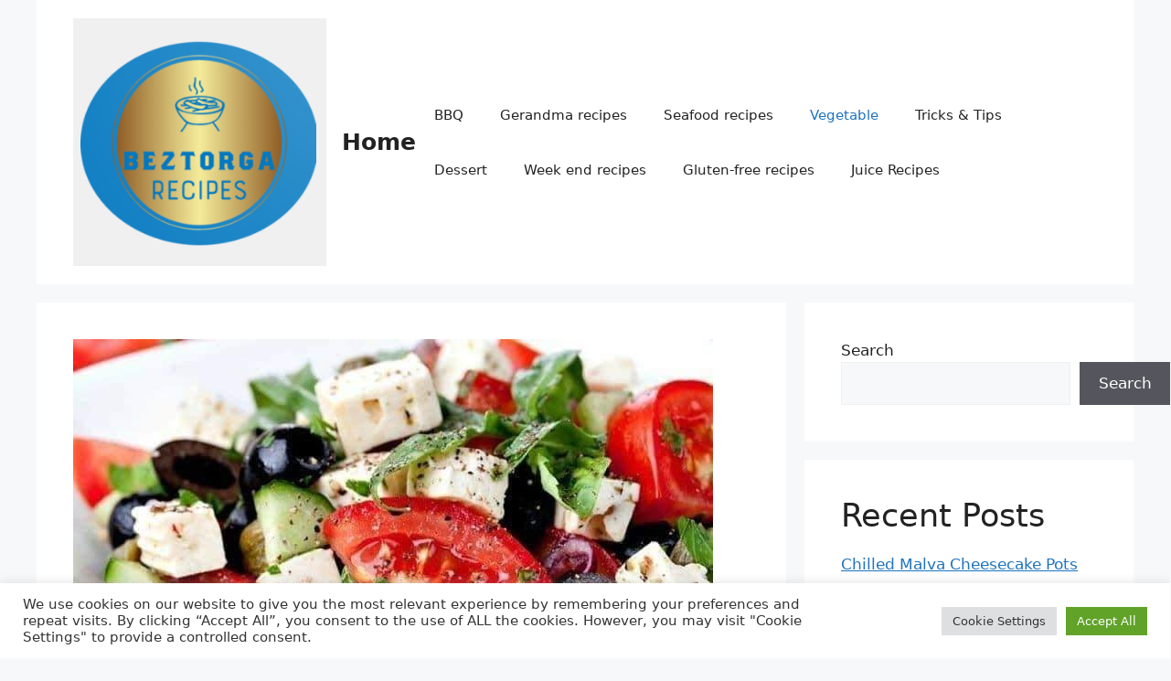

--- FILE ---
content_type: text/html; charset=utf-8
request_url: https://www.google.com/recaptcha/api2/aframe
body_size: 267
content:
<!DOCTYPE HTML><html><head><meta http-equiv="content-type" content="text/html; charset=UTF-8"></head><body><script nonce="Pkkmt-a_BHjqJ_vW7nTaNQ">/** Anti-fraud and anti-abuse applications only. See google.com/recaptcha */ try{var clients={'sodar':'https://pagead2.googlesyndication.com/pagead/sodar?'};window.addEventListener("message",function(a){try{if(a.source===window.parent){var b=JSON.parse(a.data);var c=clients[b['id']];if(c){var d=document.createElement('img');d.src=c+b['params']+'&rc='+(localStorage.getItem("rc::a")?sessionStorage.getItem("rc::b"):"");window.document.body.appendChild(d);sessionStorage.setItem("rc::e",parseInt(sessionStorage.getItem("rc::e")||0)+1);localStorage.setItem("rc::h",'1768517883606');}}}catch(b){}});window.parent.postMessage("_grecaptcha_ready", "*");}catch(b){}</script></body></html>